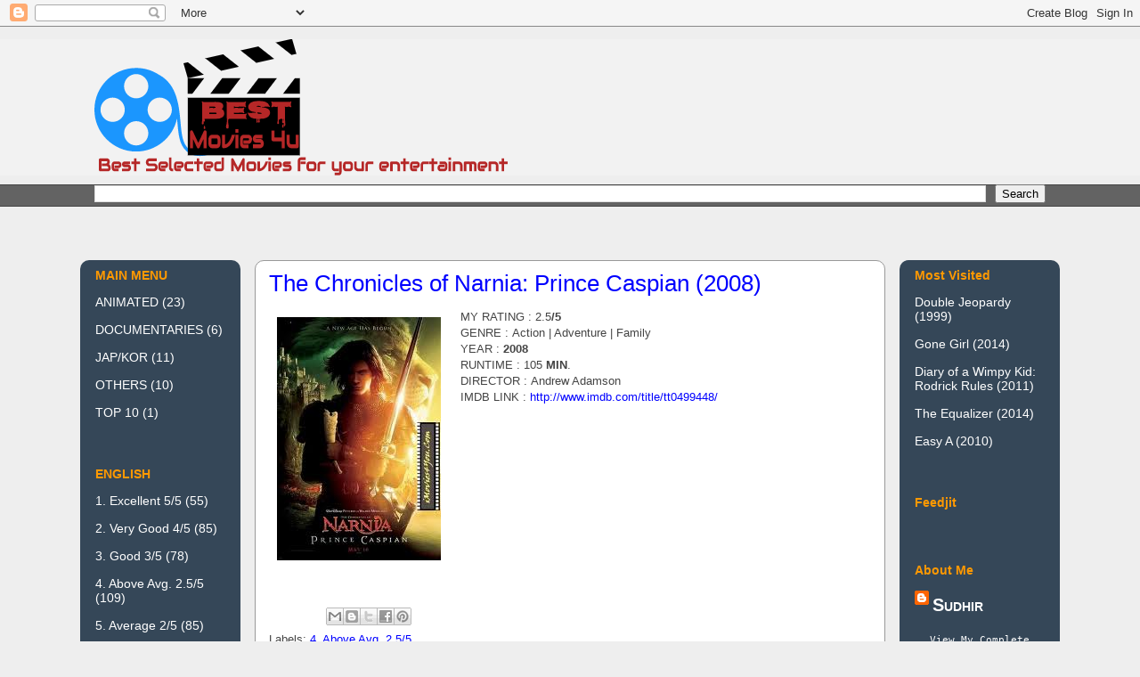

--- FILE ---
content_type: text/html; charset=UTF-8
request_url: https://www.bestmovies4u.com/2011/07/chronicles-of-narnia-prince-caspian.html
body_size: 12267
content:
<!DOCTYPE html>
<html class='v2' dir='ltr' xmlns='http://www.w3.org/1999/xhtml' xmlns:b='http://www.google.com/2005/gml/b' xmlns:data='http://www.google.com/2005/gml/data' xmlns:expr='http://www.google.com/2005/gml/expr'>
<head>
<link href='https://www.blogger.com/static/v1/widgets/335934321-css_bundle_v2.css' rel='stylesheet' type='text/css'/>
<meta content='width=1100' name='viewport'/>
<meta content='text/html; charset=UTF-8' http-equiv='Content-Type'/>
<meta content='blogger' name='generator'/>
<link href='https://www.bestmovies4u.com/favicon.ico' rel='icon' type='image/x-icon'/>
<link href='https://www.bestmovies4u.com/2011/07/chronicles-of-narnia-prince-caspian.html' rel='canonical'/>
<link rel="alternate" type="application/atom+xml" title="Best Movies 4u.com - Atom" href="https://www.bestmovies4u.com/feeds/posts/default" />
<link rel="alternate" type="application/rss+xml" title="Best Movies 4u.com - RSS" href="https://www.bestmovies4u.com/feeds/posts/default?alt=rss" />
<link rel="service.post" type="application/atom+xml" title="Best Movies 4u.com - Atom" href="https://www.blogger.com/feeds/7256491321962735978/posts/default" />

<link rel="alternate" type="application/atom+xml" title="Best Movies 4u.com - Atom" href="https://www.bestmovies4u.com/feeds/2004729662685471632/comments/default" />
<!--Can't find substitution for tag [blog.ieCssRetrofitLinks]-->
<link href='https://blogger.googleusercontent.com/img/b/R29vZ2xl/AVvXsEj8yAJkEknv2h5nRNnwDIr-i9oTtyWEBbD8n4Lk4G1CXXftNKFbu3bVCIlOTq7PurJ3u0AuJ3TNv-ujUBAI-7qvzyV9A5ZNVYuSW1U4JW9edMDzsAJ72sn1hA7Ex4ZTT7OKezOfcz8Gylw/s1600/The+Chronicles+of+Narnia+Prince+Caspian+%25282008%2529.jpg' rel='image_src'/>
<meta content='https://www.bestmovies4u.com/2011/07/chronicles-of-narnia-prince-caspian.html' property='og:url'/>
<meta content='The Chronicles of Narnia: Prince Caspian (2008)' property='og:title'/>
<meta content='This is a selected &amp; best movies website.The only website that rates the movies based on entertainment. Best entertaining movies you have never seen' property='og:description'/>
<meta content='https://blogger.googleusercontent.com/img/b/R29vZ2xl/AVvXsEj8yAJkEknv2h5nRNnwDIr-i9oTtyWEBbD8n4Lk4G1CXXftNKFbu3bVCIlOTq7PurJ3u0AuJ3TNv-ujUBAI-7qvzyV9A5ZNVYuSW1U4JW9edMDzsAJ72sn1hA7Ex4ZTT7OKezOfcz8Gylw/w1200-h630-p-k-no-nu/The+Chronicles+of+Narnia+Prince+Caspian+%25282008%2529.jpg' property='og:image'/>
<title>Best Movies 4u.com: The Chronicles of Narnia: Prince Caspian (2008)</title>
<style id='page-skin-1' type='text/css'><!--
/*
-----------------------------------------------
Blogger Template Style
Name:     Awesome Inc.
Designer: Tina Chen
URL:      tinachen.org
----------------------------------------------- */
/* Content
----------------------------------------------- */
body {
font: normal normal 13px Arial, Tahoma, Helvetica, FreeSans, sans-serif;
color: #444444;
background: #eeeeee none no-repeat scroll center center;
}
html body .content-outer {
min-width: 0;
max-width: 100%;
width: 100%;
}
a:link {
text-decoration: none;
color: #0000ff;
}
a:visited {
text-decoration: none;
color: #800080;
}
a:hover {
text-decoration: underline;
color: #3d85c6;
}
.body-fauxcolumn-outer .cap-top {
position: absolute;
z-index: 1;
height: 276px;
width: 100%;
background: transparent none repeat-x scroll top left;
_background-image: none;
}
/* Columns
----------------------------------------------- */
.content-inner {
padding: 0;
}
.header-inner .section {
margin: 0 16px;
}
.tabs-inner .section {
margin: 0 16px;
}
.main-inner {
padding-top: 60px;
}
.main-inner .column-center-inner,
.main-inner .column-left-inner,
.main-inner .column-right-inner {
padding: 0 5px;
}
*+html body .main-inner .column-center-inner {
margin-top: -60px;
}
#layout .main-inner .column-center-inner {
margin-top: 0;
}
/* Header
----------------------------------------------- */
.header-outer {
margin: 14px 0 10px 0;
background: #cccccc url(https://resources.blogblog.com/blogblog/data/1kt/awesomeinc/header_gradient_artsy.png) repeat scroll 0 0;
}
.Header h1 {
font: normal normal 38px 'Courier New', Courier, FreeMono, monospace;
color: #444444;
text-shadow: 0 0 -1px #000000;
}
.Header h1 a {
color: #444444;
}
.Header .description {
font: normal normal 16px Arial, Tahoma, Helvetica, FreeSans, sans-serif;
color: #000000;
}
.header-inner .Header .titlewrapper,
.header-inner .Header .descriptionwrapper {
padding-left: 0;
padding-right: 0;
margin-bottom: 0;
}
.header-inner .Header .titlewrapper {
padding-top: 9px;
}
/* Tabs
----------------------------------------------- */
.tabs-outer {
overflow: hidden;
position: relative;
background: #f3f3f3 url(https://resources.blogblog.com/blogblog/data/1kt/awesomeinc/tabs_gradient_artsy.png) repeat scroll 0 0;
}
#layout .tabs-outer {
overflow: visible;
}
.tabs-cap-top, .tabs-cap-bottom {
position: absolute;
width: 100%;
border-top: 1px solid #444444;
}
.tabs-cap-bottom {
bottom: 0;
}
.tabs-inner .widget li a {
display: inline-block;
margin: 0;
padding: .6em 1.5em;
font: normal normal 13px Arial, Tahoma, Helvetica, FreeSans, sans-serif;
color: #55292b;
border-top: 1px solid #444444;
border-bottom: 1px solid #444444;
border-left: 1px solid #444444;
height: 16px;
line-height: 16px;
}
.tabs-inner .widget li:last-child a {
border-right: 1px solid #444444;
}
.tabs-inner .widget li.selected a, .tabs-inner .widget li a:hover {
background: #666666 url(https://resources.blogblog.com/blogblog/data/1kt/awesomeinc/tabs_gradient_artsy.png) repeat-x scroll 0 -100px;
color: #ffffff;
}
/* Headings
----------------------------------------------- */
h2 {
font: normal bold 14px Arial, Tahoma, Helvetica, FreeSans, sans-serif;
color: #ff9900;
}
/* Widgets
----------------------------------------------- */
.main-inner .section {
margin: 0 27px;
padding: 0;
}
.main-inner .column-left-outer,
.main-inner .column-right-outer {
margin-top: 0;
}
#layout .main-inner .column-left-outer,
#layout .main-inner .column-right-outer {
margin-top: 0;
}
.main-inner .column-left-inner,
.main-inner .column-right-inner {
background: #3d85c6 url(https://resources.blogblog.com/blogblog/data/1kt/awesomeinc/tabs_gradient_artsy.png) repeat 0 0;
-moz-box-shadow: 0 0 0 rgba(0, 0, 0, .2);
-webkit-box-shadow: 0 0 0 rgba(0, 0, 0, .2);
-goog-ms-box-shadow: 0 0 0 rgba(0, 0, 0, .2);
box-shadow: 0 0 0 rgba(0, 0, 0, .2);
-moz-border-radius: 10px;
-webkit-border-radius: 10px;
-goog-ms-border-radius: 10px;
border-radius: 10px;
}
#layout .main-inner .column-left-inner,
#layout .main-inner .column-right-inner {
margin-top: 0;
}
.sidebar .widget {
font: normal normal 14px Arial, Tahoma, Helvetica, FreeSans, sans-serif;
color: #f3f3f3;
}
.sidebar .widget a:link {
color: #ffffff;
}
.sidebar .widget a:visited {
color: #d4d4d4;
}
.sidebar .widget a:hover {
color: #dfc2c6;
}
.sidebar .widget h2 {
text-shadow: 0 0 -1px #000000;
}
.main-inner .widget {
background-color: rgba(101, 101, 101, 0);
border: 1px solid rgba(101, 101, 101, 0);
padding: 0 0 15px;
margin: 20px -16px;
-moz-box-shadow: 0 0 0 rgba(0, 0, 0, .2);
-webkit-box-shadow: 0 0 0 rgba(0, 0, 0, .2);
-goog-ms-box-shadow: 0 0 0 rgba(0, 0, 0, .2);
box-shadow: 0 0 0 rgba(0, 0, 0, .2);
-moz-border-radius: 10px;
-webkit-border-radius: 10px;
-goog-ms-border-radius: 10px;
border-radius: 10px;
}
.main-inner .widget h2 {
margin: 0 -0;
padding: .6em 0 .5em;
border-bottom: 1px solid rgba(101, 101, 101, 0);
}
.footer-inner .widget h2 {
padding: 0 0 .4em;
border-bottom: 1px solid rgba(101, 101, 101, 0);
}
.main-inner .widget h2 + div, .footer-inner .widget h2 + div {
border-top: 0 solid rgba(101, 101, 101, 0);
padding-top: 8px;
}
.main-inner .widget .widget-content {
margin: 0 -0;
padding: 7px 0 0;
}
.main-inner .widget ul, .main-inner .widget #ArchiveList ul.flat {
margin: -8px -15px 0;
padding: 0;
list-style: none;
}
.main-inner .widget #ArchiveList {
margin: -8px 0 0;
}
.main-inner .widget ul li, .main-inner .widget #ArchiveList ul.flat li {
padding: .5em 15px;
text-indent: 0;
color: #ffffff;
border-top: 0 solid rgba(101, 101, 101, 0);
border-bottom: 1px solid rgba(101, 101, 101, 0);
}
.main-inner .widget #ArchiveList ul li {
padding-top: .25em;
padding-bottom: .25em;
}
.main-inner .widget ul li:first-child, .main-inner .widget #ArchiveList ul.flat li:first-child {
border-top: none;
}
.main-inner .widget ul li:last-child, .main-inner .widget #ArchiveList ul.flat li:last-child {
border-bottom: none;
}
.post-body {
position: relative;
}
.main-inner .widget .post-body ul {
padding: 0 2.5em;
margin: .5em 0;
list-style: disc;
}
.main-inner .widget .post-body ul li {
padding: 0.25em 0;
margin-bottom: .25em;
color: #444444;
border: none;
}
.footer-inner .widget ul {
padding: 0;
list-style: none;
}
.widget .zippy {
color: #ffffff;
}
/* Posts
----------------------------------------------- */
body .main-inner .Blog {
padding: 0;
margin-bottom: 1em;
background-color: transparent;
border: none;
-moz-box-shadow: 0 0 0 rgba(0, 0, 0, 0);
-webkit-box-shadow: 0 0 0 rgba(0, 0, 0, 0);
-goog-ms-box-shadow: 0 0 0 rgba(0, 0, 0, 0);
box-shadow: 0 0 0 rgba(0, 0, 0, 0);
}
.main-inner .section:last-child .Blog:last-child {
padding: 0;
margin-bottom: 1em;
}
.main-inner .widget h2.date-header {
margin: 0 -15px 1px;
padding: 0 0 0 0;
font: normal normal 13px Arial, Tahoma, Helvetica, FreeSans, sans-serif;
color: #ffffff;
background: transparent url(https://resources.blogblog.com/blogblog/data/1kt/awesomeinc/tabs_gradient_artsy.png) repeat fixed center center;
border-top: 0 solid rgba(101, 101, 101, 0);
border-bottom: 1px solid rgba(101, 101, 101, 0);
-moz-border-radius-topleft: 10px;
-moz-border-radius-topright: 10px;
-webkit-border-top-left-radius: 10px;
-webkit-border-top-right-radius: 10px;
border-top-left-radius: 10px;
border-top-right-radius: 10px;
position: absolute;
bottom: 100%;
left: 25px;
text-shadow: 0 0 -1px #000000;
}
.main-inner .widget h2.date-header span {
font: normal normal 13px Arial, Tahoma, Helvetica, FreeSans, sans-serif;
display: block;
padding: .5em 15px;
border-left: 0 solid rgba(101, 101, 101, 0);
border-right: 0 solid rgba(101, 101, 101, 0);
}
.date-outer {
position: relative;
margin: 60px 0 20px;
padding: 0 15px;
background-color: #ffffff;
border: 1px solid #999999;
-moz-box-shadow: 0 0 0 rgba(0, 0, 0, .2);
-webkit-box-shadow: 0 0 0 rgba(0, 0, 0, .2);
-goog-ms-box-shadow: 0 0 0 rgba(0, 0, 0, .2);
box-shadow: 0 0 0 rgba(0, 0, 0, .2);
-moz-border-radius: 10px;
-webkit-border-radius: 10px;
-goog-ms-border-radius: 10px;
border-radius: 10px;
}
.date-outer:first-child {
margin-top: 0;
}
.date-outer:last-child {
margin-bottom: 0;
-moz-border-radius-bottomleft: 0;
-moz-border-radius-bottomright: 0;
-webkit-border-bottom-left-radius: 0;
-webkit-border-bottom-right-radius: 0;
-goog-ms-border-bottom-left-radius: 0;
-goog-ms-border-bottom-right-radius: 0;
border-bottom-left-radius: 0;
border-bottom-right-radius: 0;
}
.date-posts {
margin: 0 -0;
padding: 0 0;
clear: both;
}
.post-outer, .inline-ad {
border-top: 1px solid #cccccc;
margin: 0 -0;
padding: 15px 0;
}
.post-outer {
padding-bottom: 10px;
}
.post-outer:first-child {
padding-top: 10px;
border-top: none;
}
.post-outer:last-child, .inline-ad:last-child {
border-bottom: none;
}
.post-body {
position: relative;
}
.post-body img {
padding: 8px;
background: rgba(0, 0, 0, 0);
border: 1px solid rgba(0, 0, 0, 0);
-moz-box-shadow: 0 0 0 rgba(0, 0, 0, .2);
-webkit-box-shadow: 0 0 0 rgba(0, 0, 0, .2);
box-shadow: 0 0 0 rgba(0, 0, 0, .2);
-moz-border-radius: 0;
-webkit-border-radius: 0;
border-radius: 0;
}
h3.post-title, h4 {
font: normal normal 26px Arial, Tahoma, Helvetica, FreeSans, sans-serif;
color: #0000ff;
}
h3.post-title a {
font: normal normal 26px Arial, Tahoma, Helvetica, FreeSans, sans-serif;
color: #0000ff;
}
h3.post-title a:hover {
color: #3d85c6;
text-decoration: underline;
}
.post-header {
margin: 0 0 1em;
}
.post-body {
line-height: 1.4;
}
.post-outer h2 {
color: #444444;
}
.post-footer {
margin: 1.5em 0 0;
}
#blog-pager {
padding: 15px;
font-size: 120%;
background-color: #cccccc;
border: 1px solid rgba(101, 101, 101, 0);
-moz-box-shadow: 0 0 0 rgba(0, 0, 0, .2);
-webkit-box-shadow: 0 0 0 rgba(0, 0, 0, .2);
-goog-ms-box-shadow: 0 0 0 rgba(0, 0, 0, .2);
box-shadow: 0 0 0 rgba(0, 0, 0, .2);
-moz-border-radius: 10px;
-webkit-border-radius: 10px;
-goog-ms-border-radius: 10px;
border-radius: 10px;
-moz-border-radius-topleft: 0;
-moz-border-radius-topright: 0;
-webkit-border-top-left-radius: 0;
-webkit-border-top-right-radius: 0;
-goog-ms-border-top-left-radius: 0;
-goog-ms-border-top-right-radius: 0;
border-top-left-radius: 0;
border-top-right-radius-topright: 0;
margin-top: 0;
}
.blog-feeds, .post-feeds {
margin: 1em 0;
text-align: center;
color: #000000;
}
.blog-feeds a, .post-feeds a {
color: #0000ff;
}
.blog-feeds a:visited, .post-feeds a:visited {
color: #0000ff;
}
.blog-feeds a:hover, .post-feeds a:hover {
color: #3d85c6;
}
.post-outer .comments {
margin-top: 2em;
}
/* Comments
----------------------------------------------- */
.comments .comments-content .icon.blog-author {
background-repeat: no-repeat;
background-image: url([data-uri]);
}
.comments .comments-content .loadmore a {
border-top: 1px solid #444444;
border-bottom: 1px solid #444444;
}
.comments .continue {
border-top: 2px solid #444444;
}
/* Footer
----------------------------------------------- */
.footer-outer {
margin: -0 0 -1px;
padding: 0 0 0;
color: #000000;
overflow: hidden;
}
.footer-fauxborder-left {
border-top: 1px solid rgba(101, 101, 101, 0);
background: #cccccc url(https://resources.blogblog.com/blogblog/data/1kt/awesomeinc/header_gradient_artsy.png) repeat scroll 0 0;
-moz-box-shadow: 0 0 0 rgba(0, 0, 0, .2);
-webkit-box-shadow: 0 0 0 rgba(0, 0, 0, .2);
-goog-ms-box-shadow: 0 0 0 rgba(0, 0, 0, .2);
box-shadow: 0 0 0 rgba(0, 0, 0, .2);
margin: 0 -0;
}
/* Mobile
----------------------------------------------- */
body.mobile {
background-size: 100% auto;
}
.mobile .body-fauxcolumn-outer {
background: transparent none repeat scroll top left;
}
*+html body.mobile .main-inner .column-center-inner {
margin-top: 0;
}
.mobile .main-inner .widget {
padding: 0 0 15px;
}
.mobile .main-inner .widget h2 + div,
.mobile .footer-inner .widget h2 + div {
border-top: none;
padding-top: 0;
}
.mobile .footer-inner .widget h2 {
padding: 0.5em 0;
border-bottom: none;
}
.mobile .main-inner .widget .widget-content {
margin: 0;
padding: 7px 0 0;
}
.mobile .main-inner .widget ul,
.mobile .main-inner .widget #ArchiveList ul.flat {
margin: 0 -15px 0;
}
.mobile .main-inner .widget h2.date-header {
left: 0;
}
.mobile .date-header span {
padding: 0.4em 0;
}
.mobile .date-outer:first-child {
margin-bottom: 0;
border: 1px solid #999999;
-moz-border-radius-topleft: 10px;
-moz-border-radius-topright: 10px;
-webkit-border-top-left-radius: 10px;
-webkit-border-top-right-radius: 10px;
-goog-ms-border-top-left-radius: 10px;
-goog-ms-border-top-right-radius: 10px;
border-top-left-radius: 10px;
border-top-right-radius: 10px;
}
.mobile .date-outer {
border-color: #999999;
border-width: 0 1px 1px;
}
.mobile .date-outer:last-child {
margin-bottom: 0;
}
.mobile .main-inner {
padding: 0;
}
.mobile .header-inner .section {
margin: 0;
}
.mobile .post-outer, .mobile .inline-ad {
padding: 5px 0;
}
.mobile .tabs-inner .section {
margin: 0 10px;
}
.mobile .main-inner .widget h2 {
margin: 0;
padding: 0;
}
.mobile .main-inner .widget h2.date-header span {
padding: 0;
}
.mobile .main-inner .widget .widget-content {
margin: 0;
padding: 7px 0 0;
}
.mobile #blog-pager {
border: 1px solid transparent;
background: #cccccc url(https://resources.blogblog.com/blogblog/data/1kt/awesomeinc/header_gradient_artsy.png) repeat scroll 0 0;
}
.mobile .main-inner .column-left-inner,
.mobile .main-inner .column-right-inner {
background: #3d85c6 url(https://resources.blogblog.com/blogblog/data/1kt/awesomeinc/tabs_gradient_artsy.png) repeat 0 0;
-moz-box-shadow: none;
-webkit-box-shadow: none;
-goog-ms-box-shadow: none;
box-shadow: none;
}
.mobile .date-posts {
margin: 0;
padding: 0;
}
.mobile .footer-fauxborder-left {
margin: 0;
border-top: inherit;
}
.mobile .main-inner .section:last-child .Blog:last-child {
margin-bottom: 0;
}
.mobile-index-contents {
color: #444444;
}
.mobile .mobile-link-button {
background: #0000ff url(https://resources.blogblog.com/blogblog/data/1kt/awesomeinc/tabs_gradient_artsy.png) repeat scroll 0 0;
}
.mobile-link-button a:link, .mobile-link-button a:visited {
color: #ffffff;
}
.mobile .tabs-inner .PageList .widget-content {
background: transparent;
border-top: 1px solid;
border-color: #444444;
color: #55292b;
}
.mobile .tabs-inner .PageList .widget-content .pagelist-arrow {
border-left: 1px solid #444444;
}

--></style>
<style id='template-skin-1' type='text/css'><!--
body {
min-width: 1100px;
}
.content-outer, .content-fauxcolumn-outer, .region-inner {
min-width: 1100px;
max-width: 1100px;
_width: 1100px;
}
.main-inner .columns {
padding-left: 180px;
padding-right: 180px;
}
.main-inner .fauxcolumn-center-outer {
left: 180px;
right: 180px;
/* IE6 does not respect left and right together */
_width: expression(this.parentNode.offsetWidth -
parseInt("180px") -
parseInt("180px") + 'px');
}
.main-inner .fauxcolumn-left-outer {
width: 180px;
}
.main-inner .fauxcolumn-right-outer {
width: 180px;
}
.main-inner .column-left-outer {
width: 180px;
right: 100%;
margin-left: -180px;
}
.main-inner .column-right-outer {
width: 180px;
margin-right: -180px;
}
#layout {
min-width: 0;
}
#layout .content-outer {
min-width: 0;
width: 800px;
}
#layout .region-inner {
min-width: 0;
width: auto;
}
body#layout div.add_widget {
padding: 8px;
}
body#layout div.add_widget a {
margin-left: 32px;
}
--></style>
<link href='https://www.blogger.com/dyn-css/authorization.css?targetBlogID=7256491321962735978&amp;zx=384dd09b-7ecc-49de-a745-c19af3c63663' media='none' onload='if(media!=&#39;all&#39;)media=&#39;all&#39;' rel='stylesheet'/><noscript><link href='https://www.blogger.com/dyn-css/authorization.css?targetBlogID=7256491321962735978&amp;zx=384dd09b-7ecc-49de-a745-c19af3c63663' rel='stylesheet'/></noscript>
<meta name='google-adsense-platform-account' content='ca-host-pub-1556223355139109'/>
<meta name='google-adsense-platform-domain' content='blogspot.com'/>

<!-- data-ad-client=ca-pub-0512563651803596 -->

</head>
<body class='loading variant-artsy'>
<div class='navbar section' id='navbar' name='Navbar'><div class='widget Navbar' data-version='1' id='Navbar1'><script type="text/javascript">
    function setAttributeOnload(object, attribute, val) {
      if(window.addEventListener) {
        window.addEventListener('load',
          function(){ object[attribute] = val; }, false);
      } else {
        window.attachEvent('onload', function(){ object[attribute] = val; });
      }
    }
  </script>
<div id="navbar-iframe-container"></div>
<script type="text/javascript" src="https://apis.google.com/js/platform.js"></script>
<script type="text/javascript">
      gapi.load("gapi.iframes:gapi.iframes.style.bubble", function() {
        if (gapi.iframes && gapi.iframes.getContext) {
          gapi.iframes.getContext().openChild({
              url: 'https://www.blogger.com/navbar/7256491321962735978?po\x3d2004729662685471632\x26origin\x3dhttps://www.bestmovies4u.com',
              where: document.getElementById("navbar-iframe-container"),
              id: "navbar-iframe"
          });
        }
      });
    </script><script type="text/javascript">
(function() {
var script = document.createElement('script');
script.type = 'text/javascript';
script.src = '//pagead2.googlesyndication.com/pagead/js/google_top_exp.js';
var head = document.getElementsByTagName('head')[0];
if (head) {
head.appendChild(script);
}})();
</script>
</div></div>
<div class='body-fauxcolumns'>
<div class='fauxcolumn-outer body-fauxcolumn-outer'>
<div class='cap-top'>
<div class='cap-left'></div>
<div class='cap-right'></div>
</div>
<div class='fauxborder-left'>
<div class='fauxborder-right'></div>
<div class='fauxcolumn-inner'>
</div>
</div>
<div class='cap-bottom'>
<div class='cap-left'></div>
<div class='cap-right'></div>
</div>
</div>
</div>
<div class='content'>
<div class='content-fauxcolumns'>
<div class='fauxcolumn-outer content-fauxcolumn-outer'>
<div class='cap-top'>
<div class='cap-left'></div>
<div class='cap-right'></div>
</div>
<div class='fauxborder-left'>
<div class='fauxborder-right'></div>
<div class='fauxcolumn-inner'>
</div>
</div>
<div class='cap-bottom'>
<div class='cap-left'></div>
<div class='cap-right'></div>
</div>
</div>
</div>
<div class='content-outer'>
<div class='content-cap-top cap-top'>
<div class='cap-left'></div>
<div class='cap-right'></div>
</div>
<div class='fauxborder-left content-fauxborder-left'>
<div class='fauxborder-right content-fauxborder-right'></div>
<div class='content-inner'>
<header>
<div class='header-outer'>
<div class='header-cap-top cap-top'>
<div class='cap-left'></div>
<div class='cap-right'></div>
</div>
<div class='fauxborder-left header-fauxborder-left'>
<div class='fauxborder-right header-fauxborder-right'></div>
<div class='region-inner header-inner'>
<div class='header section' id='header' name='Header'><div class='widget Header' data-version='1' id='Header1'>
<div id='header-inner'>
<a href='https://www.bestmovies4u.com/' style='display: block'>
<img alt='Best Movies 4u.com' height='153px; ' id='Header1_headerimg' src='https://blogger.googleusercontent.com/img/b/R29vZ2xl/AVvXsEi7ey6a3Pvwel6BKf6qHOX6bPHi5IRzvDY_tSPJ0hvUnU6vA2ltMDVwuTMQ9B8WD0G42IJWgVG15KfI0tvE8-x9m-9gZIUR27ZZqVyEJFkcbkbuAEOSPHSe4zjE3ihbFz60-QXCyXpYlqc/s1600/Logomakr_2iboVd.png' style='display: block' width='484px; '/>
</a>
</div>
</div></div>
</div>
</div>
<div class='header-cap-bottom cap-bottom'>
<div class='cap-left'></div>
<div class='cap-right'></div>
</div>
</div>
</header>
<div class='tabs-outer'>
<div class='tabs-cap-top cap-top'>
<div class='cap-left'></div>
<div class='cap-right'></div>
</div>
<div class='fauxborder-left tabs-fauxborder-left'>
<div class='fauxborder-right tabs-fauxborder-right'></div>
<div class='region-inner tabs-inner'>
<div class='tabs section' id='crosscol' name='Cross-Column'><div class='widget BlogSearch' data-version='1' id='BlogSearch1'>
<h2 class='title'>Search</h2>
<div class='widget-content'>
<div id='BlogSearch1_form'>
<form action='https://www.bestmovies4u.com/search' class='gsc-search-box' target='_top'>
<table cellpadding='0' cellspacing='0' class='gsc-search-box'>
<tbody>
<tr>
<td class='gsc-input'>
<input autocomplete='off' class='gsc-input' name='q' size='10' title='search' type='text' value=''/>
</td>
<td class='gsc-search-button'>
<input class='gsc-search-button' title='search' type='submit' value='Search'/>
</td>
</tr>
</tbody>
</table>
</form>
</div>
</div>
<div class='clear'></div>
</div></div>
<div class='tabs no-items section' id='crosscol-overflow' name='Cross-Column 2'></div>
</div>
</div>
<div class='tabs-cap-bottom cap-bottom'>
<div class='cap-left'></div>
<div class='cap-right'></div>
</div>
</div>
<div class='main-outer'>
<div class='main-cap-top cap-top'>
<div class='cap-left'></div>
<div class='cap-right'></div>
</div>
<div class='fauxborder-left main-fauxborder-left'>
<div class='fauxborder-right main-fauxborder-right'></div>
<div class='region-inner main-inner'>
<div class='columns fauxcolumns'>
<div class='fauxcolumn-outer fauxcolumn-center-outer'>
<div class='cap-top'>
<div class='cap-left'></div>
<div class='cap-right'></div>
</div>
<div class='fauxborder-left'>
<div class='fauxborder-right'></div>
<div class='fauxcolumn-inner'>
</div>
</div>
<div class='cap-bottom'>
<div class='cap-left'></div>
<div class='cap-right'></div>
</div>
</div>
<div class='fauxcolumn-outer fauxcolumn-left-outer'>
<div class='cap-top'>
<div class='cap-left'></div>
<div class='cap-right'></div>
</div>
<div class='fauxborder-left'>
<div class='fauxborder-right'></div>
<div class='fauxcolumn-inner'>
</div>
</div>
<div class='cap-bottom'>
<div class='cap-left'></div>
<div class='cap-right'></div>
</div>
</div>
<div class='fauxcolumn-outer fauxcolumn-right-outer'>
<div class='cap-top'>
<div class='cap-left'></div>
<div class='cap-right'></div>
</div>
<div class='fauxborder-left'>
<div class='fauxborder-right'></div>
<div class='fauxcolumn-inner'>
</div>
</div>
<div class='cap-bottom'>
<div class='cap-left'></div>
<div class='cap-right'></div>
</div>
</div>
<!-- corrects IE6 width calculation -->
<div class='columns-inner'>
<div class='column-center-outer'>
<div class='column-center-inner'>
<div class='main section' id='main' name='Main'><div class='widget Blog' data-version='1' id='Blog1'>
<div class='blog-posts hfeed'>

          <div class="date-outer">
        

          <div class="date-posts">
        
<div class='post-outer'>
<div class='post hentry uncustomized-post-template' itemprop='blogPost' itemscope='itemscope' itemtype='http://schema.org/BlogPosting'>
<meta content='https://blogger.googleusercontent.com/img/b/R29vZ2xl/AVvXsEj8yAJkEknv2h5nRNnwDIr-i9oTtyWEBbD8n4Lk4G1CXXftNKFbu3bVCIlOTq7PurJ3u0AuJ3TNv-ujUBAI-7qvzyV9A5ZNVYuSW1U4JW9edMDzsAJ72sn1hA7Ex4ZTT7OKezOfcz8Gylw/s1600/The+Chronicles+of+Narnia+Prince+Caspian+%25282008%2529.jpg' itemprop='image_url'/>
<meta content='7256491321962735978' itemprop='blogId'/>
<meta content='2004729662685471632' itemprop='postId'/>
<a name='2004729662685471632'></a>
<h3 class='post-title entry-title' itemprop='name'>
The Chronicles of Narnia: Prince Caspian (2008)
</h3>
<div class='post-header'>
<div class='post-header-line-1'></div>
</div>
<div class='post-body entry-content' id='post-body-2004729662685471632' itemprop='description articleBody'>
<div dir="ltr" style="text-align: left;" trbidi="on">
<div class="separator" style="clear: both; text-align: center;">
<a href="https://blogger.googleusercontent.com/img/b/R29vZ2xl/AVvXsEj8yAJkEknv2h5nRNnwDIr-i9oTtyWEBbD8n4Lk4G1CXXftNKFbu3bVCIlOTq7PurJ3u0AuJ3TNv-ujUBAI-7qvzyV9A5ZNVYuSW1U4JW9edMDzsAJ72sn1hA7Ex4ZTT7OKezOfcz8Gylw/s1600/The+Chronicles+of+Narnia+Prince+Caspian+%25282008%2529.jpg" imageanchor="1" style="clear: left; float: left; margin-bottom: 1em; margin-right: 1em;"><img border="0" src="https://blogger.googleusercontent.com/img/b/R29vZ2xl/AVvXsEj8yAJkEknv2h5nRNnwDIr-i9oTtyWEBbD8n4Lk4G1CXXftNKFbu3bVCIlOTq7PurJ3u0AuJ3TNv-ujUBAI-7qvzyV9A5ZNVYuSW1U4JW9edMDzsAJ72sn1hA7Ex4ZTT7OKezOfcz8Gylw/s1600/The+Chronicles+of+Narnia+Prince+Caspian+%25282008%2529.jpg" /></a></div>
<span class="Apple-style-span" style="font-family: &quot;arial&quot; , &quot;tahoma&quot; , &quot;helvetica&quot; , &quot;freesans&quot; , sans-serif; line-height: 18px;"><span style="color: #444444;"><span class="Apple-style-span" style="font-family: &quot;arial&quot; , &quot;tahoma&quot; , &quot;helvetica&quot; , &quot;freesans&quot; , sans-serif;"><span class="Apple-style-span" style="line-height: 18px;">MY RATING : 2.5</span></span><b style="font-family: Arial, Tahoma, Helvetica, FreeSans, sans-serif; line-height: 18px;">/5</b><br />
<span class="Apple-style-span" style="font-family: &quot;arial&quot; , &quot;tahoma&quot; , &quot;helvetica&quot; , &quot;freesans&quot; , sans-serif;"><span class="Apple-style-span" style="line-height: 18px;">GENRE :&nbsp;</span></span><span class="Apple-style-span" style="font-family: &quot;verdana&quot; , &quot;arial&quot; , sans-serif;"><span class="Apple-style-span">Action | Adventure | Family</span></span><br />
<span class="Apple-style-span" style="font-family: &quot;arial&quot; , &quot;tahoma&quot; , &quot;helvetica&quot; , &quot;freesans&quot; , sans-serif;"><span class="Apple-style-span" style="line-height: 18px;">YEAR :&nbsp;<b>2008</b></span></span><br />
<span class="Apple-style-span" style="font-family: &quot;arial&quot; , &quot;tahoma&quot; , &quot;helvetica&quot; , &quot;freesans&quot; , sans-serif;"><span class="Apple-style-span" style="line-height: 18px;"><b></b>RUNTIME : 105</span></span><b style="font-family: Arial, Tahoma, Helvetica, FreeSans, sans-serif; line-height: 18px;">&nbsp;MIN</b><span class="Apple-style-span" style="font-family: &quot;arial&quot; , &quot;tahoma&quot; , &quot;helvetica&quot; , &quot;freesans&quot; , sans-serif;"><span class="Apple-style-span" style="line-height: 18px;">.</span></span><br />
<span class="Apple-style-span" style="font-family: &quot;arial&quot; , &quot;tahoma&quot; , &quot;helvetica&quot; , &quot;freesans&quot; , sans-serif;"><span class="Apple-style-span" style="line-height: 18px;">DIRECTOR :</span></span><a href="//www.blogger.com/goog_776364025" style="font-family: arial, tahoma, helvetica, freesans, sans-serif; line-height: 18px; text-decoration: none;">&nbsp;</a><span class="Apple-style-span" style="font-family: &quot;verdana&quot; , &quot;arial&quot; , sans-serif; line-height: normal;">Andrew Adamson</span><br />
<span class="Apple-style-span" style="font-family: &quot;arial&quot; , &quot;tahoma&quot; , &quot;helvetica&quot; , &quot;freesans&quot; , sans-serif;"><span class="Apple-style-span" style="line-height: 18px;">IMDB LINK :&nbsp;</span></span><a href="http://www.imdb.com/title/tt0499448/">http://www.imdb.com/title/tt0499448/</a></span></span></div>
<script type='text/javascript'>(function(d, t, e, m){
    window._rws = window._rws || [{
        huid: "332079",
        uid: "1d7dfa56a5cadf90aa1143681f2321f9",
        source: "blogger",
        options: {
            "size": "medium",
            "style": "oxygen",
            "isDummy": false
        } 
    }];

        
    // Append Rating-Widget JavaScript library.
    var rw, s = d.getElementsByTagName(e)[0], id = "rw-blogger-js",
        p = d.location.protocol, a = ("https:" == p ? "secure." + 
        m + "js/platform/" : "js." + m + "platform/"), 
        ck = "Y" + t.getFullYear() + "M" + t.getMonth() + "D" + t.getDate();
    if (d.getElementById(id)) return;              
    rw = d.createElement(e);
    rw.id = id; rw.async = true; rw.type = "text/javascript";
    rw.src = p + "//" + a + "blogger.js?ck=" + ck;
    s.parentNode.insertBefore(rw, s);
}(document, new Date(), "script", "rating-widget.com/"));</script>
<div style='clear: both;'></div>
</div>
<div class='post-footer'>
<div class='post-footer-line post-footer-line-1'>
<span class='post-author vcard'>
</span>
<span class='post-timestamp'>
</span>
<span class='reaction-buttons'>
</span>
<span class='post-comment-link'>
</span>
<span class='post-backlinks post-comment-link'>
</span>
<span class='post-icons'>
<span class='item-control blog-admin pid-580419557'>
<a href='https://www.blogger.com/post-edit.g?blogID=7256491321962735978&postID=2004729662685471632&from=pencil' title='Edit Post'>
<img alt='' class='icon-action' height='18' src='https://resources.blogblog.com/img/icon18_edit_allbkg.gif' width='18'/>
</a>
</span>
</span>
<div class='post-share-buttons goog-inline-block'>
<a class='goog-inline-block share-button sb-email' href='https://www.blogger.com/share-post.g?blogID=7256491321962735978&postID=2004729662685471632&target=email' target='_blank' title='Email This'><span class='share-button-link-text'>Email This</span></a><a class='goog-inline-block share-button sb-blog' href='https://www.blogger.com/share-post.g?blogID=7256491321962735978&postID=2004729662685471632&target=blog' onclick='window.open(this.href, "_blank", "height=270,width=475"); return false;' target='_blank' title='BlogThis!'><span class='share-button-link-text'>BlogThis!</span></a><a class='goog-inline-block share-button sb-twitter' href='https://www.blogger.com/share-post.g?blogID=7256491321962735978&postID=2004729662685471632&target=twitter' target='_blank' title='Share to X'><span class='share-button-link-text'>Share to X</span></a><a class='goog-inline-block share-button sb-facebook' href='https://www.blogger.com/share-post.g?blogID=7256491321962735978&postID=2004729662685471632&target=facebook' onclick='window.open(this.href, "_blank", "height=430,width=640"); return false;' target='_blank' title='Share to Facebook'><span class='share-button-link-text'>Share to Facebook</span></a><a class='goog-inline-block share-button sb-pinterest' href='https://www.blogger.com/share-post.g?blogID=7256491321962735978&postID=2004729662685471632&target=pinterest' target='_blank' title='Share to Pinterest'><span class='share-button-link-text'>Share to Pinterest</span></a>
</div>
</div>
<div class='post-footer-line post-footer-line-2'>
<span class='post-labels'>
Labels:
<a href='https://www.bestmovies4u.com/search/label/4.%20Above%20Avg.%202.5%2F5' rel='tag'>4. Above Avg. 2.5/5</a>
</span>
</div>
<div class='post-footer-line post-footer-line-3'>
<span class='post-location'>
</span>
</div>
</div>
</div>
<div class='comments' id='comments'>
<a name='comments'></a>
<h4>No comments:</h4>
<div id='Blog1_comments-block-wrapper'>
<dl class='avatar-comment-indent' id='comments-block'>
</dl>
</div>
<p class='comment-footer'>
<a href='https://www.blogger.com/comment/fullpage/post/7256491321962735978/2004729662685471632' onclick='javascript:window.open(this.href, "bloggerPopup", "toolbar=0,location=0,statusbar=1,menubar=0,scrollbars=yes,width=640,height=500"); return false;'>Post a Comment</a>
</p>
</div>
</div>

        </div></div>
      
</div>
<div class='blog-pager' id='blog-pager'>
<span id='blog-pager-newer-link'>
<a class='blog-pager-newer-link' href='https://www.bestmovies4u.com/2011/07/titanic-1997.html' id='Blog1_blog-pager-newer-link' title='Newer Post'>Previous Page</a>
</span>
<span id='blog-pager-older-link'>
<a class='blog-pager-older-link' href='https://www.bestmovies4u.com/2011/07/chronicles-of-narnia-lion-witch-and.html' id='Blog1_blog-pager-older-link' title='Older Post'>Next Page</a>
</span>
<a class='home-link' href='https://www.bestmovies4u.com/'>Home</a>
</div>
<div class='clear'></div>
<div class='post-feeds'>
<div class='feed-links'>
Subscribe to:
<a class='feed-link' href='https://www.bestmovies4u.com/feeds/2004729662685471632/comments/default' target='_blank' type='application/atom+xml'>Post Comments (Atom)</a>
</div>
</div>
</div></div>
</div>
</div>
<div class='column-left-outer'>
<div class='column-left-inner'>
<aside>
<div class='sidebar section' id='sidebar-left-1'><div class='widget Label' data-version='1' id='Label1'>
<h2>MAIN MENU</h2>
<div class='widget-content list-label-widget-content'>
<ul>
<li>
<a dir='ltr' href='https://www.bestmovies4u.com/search/label/ANIMATED'>ANIMATED</a>
<span dir='ltr'>(23)</span>
</li>
<li>
<a dir='ltr' href='https://www.bestmovies4u.com/search/label/DOCUMENTARIES'>DOCUMENTARIES</a>
<span dir='ltr'>(6)</span>
</li>
<li>
<a dir='ltr' href='https://www.bestmovies4u.com/search/label/JAP%2FKOR'>JAP/KOR</a>
<span dir='ltr'>(11)</span>
</li>
<li>
<a dir='ltr' href='https://www.bestmovies4u.com/search/label/OTHERS'>OTHERS</a>
<span dir='ltr'>(10)</span>
</li>
<li>
<a dir='ltr' href='https://www.bestmovies4u.com/search/label/TOP%2010'>TOP 10</a>
<span dir='ltr'>(1)</span>
</li>
</ul>
<div class='clear'></div>
</div>
</div><div class='widget Label' data-version='1' id='Label2'>
<h2>ENGLISH</h2>
<div class='widget-content list-label-widget-content'>
<ul>
<li>
<a dir='ltr' href='https://www.bestmovies4u.com/search/label/1.%20Excellent%205%2F5'>1. Excellent 5/5</a>
<span dir='ltr'>(55)</span>
</li>
<li>
<a dir='ltr' href='https://www.bestmovies4u.com/search/label/2.%20Very%20Good%204%2F5'>2. Very Good 4/5</a>
<span dir='ltr'>(85)</span>
</li>
<li>
<a dir='ltr' href='https://www.bestmovies4u.com/search/label/3.%20Good%203%2F5'>3. Good 3/5</a>
<span dir='ltr'>(78)</span>
</li>
<li>
<a dir='ltr' href='https://www.bestmovies4u.com/search/label/4.%20Above%20Avg.%202.5%2F5'>4. Above Avg. 2.5/5</a>
<span dir='ltr'>(109)</span>
</li>
<li>
<a dir='ltr' href='https://www.bestmovies4u.com/search/label/5.%20Average%202%2F5'>5. Average 2/5</a>
<span dir='ltr'>(85)</span>
</li>
<li>
<a dir='ltr' href='https://www.bestmovies4u.com/search/label/6.%20One%20Time%20Watch%201%2F5'>6. One Time Watch 1/5</a>
<span dir='ltr'>(57)</span>
</li>
</ul>
<div class='clear'></div>
</div>
</div><div class='widget PageList' data-version='1' id='PageList1'>
<h2>USER MENU</h2>
<div class='widget-content'>
<ul>
<li>
<a href='https://www.bestmovies4u.com/'>HOME</a>
</li>
<li>
<a href='https://www.bestmovies4u.com/p/contact-us_04.html'>CONTACT US</a>
</li>
<li>
<a href='https://www.bestmovies4u.com/p/help.html'>HELP</a>
</li>
<li>
<a href='https://www.bestmovies4u.com/p/read-this.html'>READ THIS</a>
</li>
</ul>
<div class='clear'></div>
</div>
</div><div class='widget Followers' data-version='1' id='Followers1'>
<h2 class='title'>Followers</h2>
<div class='widget-content'>
<div id='Followers1-wrapper'>
<div style='margin-right:2px;'>
<div><script type="text/javascript" src="https://apis.google.com/js/platform.js"></script>
<div id="followers-iframe-container"></div>
<script type="text/javascript">
    window.followersIframe = null;
    function followersIframeOpen(url) {
      gapi.load("gapi.iframes", function() {
        if (gapi.iframes && gapi.iframes.getContext) {
          window.followersIframe = gapi.iframes.getContext().openChild({
            url: url,
            where: document.getElementById("followers-iframe-container"),
            messageHandlersFilter: gapi.iframes.CROSS_ORIGIN_IFRAMES_FILTER,
            messageHandlers: {
              '_ready': function(obj) {
                window.followersIframe.getIframeEl().height = obj.height;
              },
              'reset': function() {
                window.followersIframe.close();
                followersIframeOpen("https://www.blogger.com/followers/frame/7256491321962735978?colors\x3dCgt0cmFuc3BhcmVudBILdHJhbnNwYXJlbnQaByM0NDQ0NDQiByMwMDAwZmYqByNlZWVlZWUyByNmZjk5MDA6ByM0NDQ0NDRCByMwMDAwZmZKByNmZmZmZmZSByMwMDAwZmZaC3RyYW5zcGFyZW50\x26pageSize\x3d21\x26hl\x3den\x26origin\x3dhttps://www.bestmovies4u.com");
              },
              'open': function(url) {
                window.followersIframe.close();
                followersIframeOpen(url);
              }
            }
          });
        }
      });
    }
    followersIframeOpen("https://www.blogger.com/followers/frame/7256491321962735978?colors\x3dCgt0cmFuc3BhcmVudBILdHJhbnNwYXJlbnQaByM0NDQ0NDQiByMwMDAwZmYqByNlZWVlZWUyByNmZjk5MDA6ByM0NDQ0NDRCByMwMDAwZmZKByNmZmZmZmZSByMwMDAwZmZaC3RyYW5zcGFyZW50\x26pageSize\x3d21\x26hl\x3den\x26origin\x3dhttps://www.bestmovies4u.com");
  </script></div>
</div>
</div>
<div class='clear'></div>
</div>
</div></div>
</aside>
</div>
</div>
<div class='column-right-outer'>
<div class='column-right-inner'>
<aside>
<div class='sidebar section' id='sidebar-right-1'><div class='widget Feed' data-version='1' id='Feed2'>
<h2>Most Visited</h2>
<div class='widget-content' id='Feed2_feedItemListDisplay'>
<span style='filter: alpha(25); opacity: 0.25;'>
<a href='http://feeds.feedburner.com/blogspot/IVyFp'>Loading...</a>
</span>
</div>
<div class='clear'></div>
</div><div class='widget HTML' data-version='1' id='HTML1'>
<h2 class='title'>Feedjit</h2>
<div class='widget-content'>
<script type="text/javascript" src="//feedjit.com/serve/?vv=955&amp;tft=3&amp;dd=0&amp;wid=72d70b375f6588b9&amp;pid=0&amp;proid=0&amp;bc=FFFFFF&amp;tc=000000&amp;brd1=012B6B&amp;lnk=135D9E&amp;hc=FFFFFF&amp;hfc=2853A8&amp;btn=C99700&amp;ww=180&amp;wne=10&amp;wh=Live+Traffic+Feed&amp;hl=0&amp;hlnks=0&amp;hfce=0&amp;srefs=1&amp;hbars=0"></script><noscript><a href="http://feedjit.com/">Feedjit Live Blog Stats</a></noscript>
</div>
<div class='clear'></div>
</div><div class='widget Profile' data-version='1' id='Profile1'>
<h2>About Me</h2>
<div class='widget-content'>
<dl class='profile-datablock'>
<dt class='profile-data'>
<a class='profile-name-link g-profile' href='https://www.blogger.com/profile/13951376778125950809' rel='author' style='background-image: url(//www.blogger.com/img/logo-16.png);'>
sudhir
</a>
</dt>
</dl>
<a class='profile-link' href='https://www.blogger.com/profile/13951376778125950809' rel='author'>View my complete profile</a>
<div class='clear'></div>
</div>
</div><div class='widget Stats' data-version='1' id='Stats1'>
<h2>Total Pageviews</h2>
<div class='widget-content'>
<div id='Stats1_content' style='display: none;'>
<span class='counter-wrapper graph-counter-wrapper' id='Stats1_totalCount'>
</span>
<div class='clear'></div>
</div>
</div>
</div></div>
</aside>
</div>
</div>
</div>
<div style='clear: both'></div>
<!-- columns -->
</div>
<!-- main -->
</div>
</div>
<div class='main-cap-bottom cap-bottom'>
<div class='cap-left'></div>
<div class='cap-right'></div>
</div>
</div>
<footer>
<div class='footer-outer'>
<div class='footer-cap-top cap-top'>
<div class='cap-left'></div>
<div class='cap-right'></div>
</div>
<div class='fauxborder-left footer-fauxborder-left'>
<div class='fauxborder-right footer-fauxborder-right'></div>
<div class='region-inner footer-inner'>
<div class='foot section' id='footer-1'><div class='widget HTML' data-version='1' id='HTML13'>
<div class='widget-content'>
<style>#blog-pager{clear:both;margin:20px 0 20px;font-size: 12px;padding:10px 0;}#blog-pager-newer-link{float: left;}#blog-pager-older-link{float: right;}.Profile img{border:3px solid;float:left;margin:5px 10px 5px 0;padding:2;-webkit-border-radius:4px;-moz-border-radius:4px;border-radius:4px;}.profile-data{color:#999999;font:bold 20px/1.6em Arial,Helvetica,Tahoma,sans-serif;font-variant:small-caps;margin:0;text-transform:capitalize;}.profile-datablock{margin:0.5em 0;}.profile-textblock{line-height:1.6em;margin:0.5em 0;}a.profile-link{clear:both;display:block;font:80% monospace;padding:10px 0;text-align:center;text-transform:capitalize;}h2.date-header, .PageList h2{display:none;}#blog-pager-older-link a,#blog-pager-newer-link a,a.home-link,.showpageNum a,.showpage a{background: url(https://lh6.googleusercontent.com/-zvDQ4P4UvtA/UaxWjMa_yNI/AAAAAAAAADI/Sq_08RjZWAE/w1-h26-no/ABT+nav3.jpg) repeat-x;border:1px solid #ae4402;color:#fff;margin:2px;padding:6px 10px 5px;text-decoration:none;text-shadow: 1px 0 1px #000;}#blog-pager-older-link a:hover,#blog-pager-newer-link a:hover,a.home-link:hover,.showpageOf,.showpagePoint,.showpageNum a:hover,.showpage a:hover{background: url(https://blogger.googleusercontent.com/img/b/R29vZ2xl/AVvXsEgMDFmnGn-b-cunZfMeb8CNfkWAnTCpdn-5aH6Tg88uw9U5dhPJJCajKybMDHCHco4PBAFPuy6TockMbSZmfqY0i7hru16xztf2jy3JprQkK539uF0TFKfY1AZyrhTUbDrm4F3lFcLStec/w1-h26-no/ABT+nav2.jpg) repeat-x;border:1px solid #000000;color:#fff;margin:2px;padding:6px 10px 5px;text-shadow: 1px 0 1px #000;}</style><script type='text/javascript'>var postperpage=7;var numshowpage=6;var upPageWord="Prev.";var downPageWord="Next";var urlactivepage=location.href;var home_page="/"</script><script src='https://allbloggertips.googlecode.com/svn/ABT-Page-Navigation.js' type='text/javascript'></script>
</div>
<div class='clear'></div>
</div></div>
<table border='0' cellpadding='0' cellspacing='0' class='section-columns columns-2'>
<tbody>
<tr>
<td class='first columns-cell'>
<div class='foot no-items section' id='footer-2-1'></div>
</td>
<td class='columns-cell'>
<div class='foot no-items section' id='footer-2-2'></div>
</td>
</tr>
</tbody>
</table>
<!-- outside of the include in order to lock Attribution widget -->
<div class='foot section' id='footer-3' name='Footer'><div class='widget Attribution' data-version='1' id='Attribution1'>
<div class='widget-content' style='text-align: center;'>
Awesome Inc. theme. Powered by <a href='https://www.blogger.com' target='_blank'>Blogger</a>.
</div>
<div class='clear'></div>
</div></div>
</div>
</div>
<div class='footer-cap-bottom cap-bottom'>
<div class='cap-left'></div>
<div class='cap-right'></div>
</div>
</div>
</footer>
<!-- content -->
</div>
</div>
<div class='content-cap-bottom cap-bottom'>
<div class='cap-left'></div>
<div class='cap-right'></div>
</div>
</div>
</div>
<script type='text/javascript'>
    window.setTimeout(function() {
        document.body.className = document.body.className.replace('loading', '');
      }, 10);
  </script>

<script type="text/javascript" src="https://www.blogger.com/static/v1/widgets/2028843038-widgets.js"></script>
<script type='text/javascript'>
window['__wavt'] = 'AOuZoY6aQO8uXdCyuBHuGlVlH7ye_STs7g:1769066961352';_WidgetManager._Init('//www.blogger.com/rearrange?blogID\x3d7256491321962735978','//www.bestmovies4u.com/2011/07/chronicles-of-narnia-prince-caspian.html','7256491321962735978');
_WidgetManager._SetDataContext([{'name': 'blog', 'data': {'blogId': '7256491321962735978', 'title': 'Best Movies 4u.com', 'url': 'https://www.bestmovies4u.com/2011/07/chronicles-of-narnia-prince-caspian.html', 'canonicalUrl': 'https://www.bestmovies4u.com/2011/07/chronicles-of-narnia-prince-caspian.html', 'homepageUrl': 'https://www.bestmovies4u.com/', 'searchUrl': 'https://www.bestmovies4u.com/search', 'canonicalHomepageUrl': 'https://www.bestmovies4u.com/', 'blogspotFaviconUrl': 'https://www.bestmovies4u.com/favicon.ico', 'bloggerUrl': 'https://www.blogger.com', 'hasCustomDomain': true, 'httpsEnabled': true, 'enabledCommentProfileImages': true, 'gPlusViewType': 'FILTERED_POSTMOD', 'adultContent': false, 'analyticsAccountNumber': '', 'encoding': 'UTF-8', 'locale': 'en', 'localeUnderscoreDelimited': 'en', 'languageDirection': 'ltr', 'isPrivate': false, 'isMobile': false, 'isMobileRequest': false, 'mobileClass': '', 'isPrivateBlog': false, 'isDynamicViewsAvailable': true, 'feedLinks': '\x3clink rel\x3d\x22alternate\x22 type\x3d\x22application/atom+xml\x22 title\x3d\x22Best Movies 4u.com - Atom\x22 href\x3d\x22https://www.bestmovies4u.com/feeds/posts/default\x22 /\x3e\n\x3clink rel\x3d\x22alternate\x22 type\x3d\x22application/rss+xml\x22 title\x3d\x22Best Movies 4u.com - RSS\x22 href\x3d\x22https://www.bestmovies4u.com/feeds/posts/default?alt\x3drss\x22 /\x3e\n\x3clink rel\x3d\x22service.post\x22 type\x3d\x22application/atom+xml\x22 title\x3d\x22Best Movies 4u.com - Atom\x22 href\x3d\x22https://www.blogger.com/feeds/7256491321962735978/posts/default\x22 /\x3e\n\n\x3clink rel\x3d\x22alternate\x22 type\x3d\x22application/atom+xml\x22 title\x3d\x22Best Movies 4u.com - Atom\x22 href\x3d\x22https://www.bestmovies4u.com/feeds/2004729662685471632/comments/default\x22 /\x3e\n', 'meTag': '', 'adsenseClientId': 'ca-pub-0512563651803596', 'adsenseHostId': 'ca-host-pub-1556223355139109', 'adsenseHasAds': false, 'adsenseAutoAds': false, 'boqCommentIframeForm': true, 'loginRedirectParam': '', 'isGoogleEverywhereLinkTooltipEnabled': true, 'view': '', 'dynamicViewsCommentsSrc': '//www.blogblog.com/dynamicviews/4224c15c4e7c9321/js/comments.js', 'dynamicViewsScriptSrc': '//www.blogblog.com/dynamicviews/6e0d22adcfa5abea', 'plusOneApiSrc': 'https://apis.google.com/js/platform.js', 'disableGComments': true, 'interstitialAccepted': false, 'sharing': {'platforms': [{'name': 'Get link', 'key': 'link', 'shareMessage': 'Get link', 'target': ''}, {'name': 'Facebook', 'key': 'facebook', 'shareMessage': 'Share to Facebook', 'target': 'facebook'}, {'name': 'BlogThis!', 'key': 'blogThis', 'shareMessage': 'BlogThis!', 'target': 'blog'}, {'name': 'X', 'key': 'twitter', 'shareMessage': 'Share to X', 'target': 'twitter'}, {'name': 'Pinterest', 'key': 'pinterest', 'shareMessage': 'Share to Pinterest', 'target': 'pinterest'}, {'name': 'Email', 'key': 'email', 'shareMessage': 'Email', 'target': 'email'}], 'disableGooglePlus': true, 'googlePlusShareButtonWidth': 0, 'googlePlusBootstrap': '\x3cscript type\x3d\x22text/javascript\x22\x3ewindow.___gcfg \x3d {\x27lang\x27: \x27en\x27};\x3c/script\x3e'}, 'hasCustomJumpLinkMessage': false, 'jumpLinkMessage': 'Read more', 'pageType': 'item', 'postId': '2004729662685471632', 'postImageThumbnailUrl': 'https://blogger.googleusercontent.com/img/b/R29vZ2xl/AVvXsEj8yAJkEknv2h5nRNnwDIr-i9oTtyWEBbD8n4Lk4G1CXXftNKFbu3bVCIlOTq7PurJ3u0AuJ3TNv-ujUBAI-7qvzyV9A5ZNVYuSW1U4JW9edMDzsAJ72sn1hA7Ex4ZTT7OKezOfcz8Gylw/s72-c/The+Chronicles+of+Narnia+Prince+Caspian+%25282008%2529.jpg', 'postImageUrl': 'https://blogger.googleusercontent.com/img/b/R29vZ2xl/AVvXsEj8yAJkEknv2h5nRNnwDIr-i9oTtyWEBbD8n4Lk4G1CXXftNKFbu3bVCIlOTq7PurJ3u0AuJ3TNv-ujUBAI-7qvzyV9A5ZNVYuSW1U4JW9edMDzsAJ72sn1hA7Ex4ZTT7OKezOfcz8Gylw/s1600/The+Chronicles+of+Narnia+Prince+Caspian+%25282008%2529.jpg', 'pageName': 'The Chronicles of Narnia: Prince Caspian (2008)', 'pageTitle': 'Best Movies 4u.com: The Chronicles of Narnia: Prince Caspian (2008)', 'metaDescription': ''}}, {'name': 'features', 'data': {}}, {'name': 'messages', 'data': {'edit': 'Edit', 'linkCopiedToClipboard': 'Link copied to clipboard!', 'ok': 'Ok', 'postLink': 'Post Link'}}, {'name': 'template', 'data': {'name': 'custom', 'localizedName': 'Custom', 'isResponsive': false, 'isAlternateRendering': false, 'isCustom': true, 'variant': 'artsy', 'variantId': 'artsy'}}, {'name': 'view', 'data': {'classic': {'name': 'classic', 'url': '?view\x3dclassic'}, 'flipcard': {'name': 'flipcard', 'url': '?view\x3dflipcard'}, 'magazine': {'name': 'magazine', 'url': '?view\x3dmagazine'}, 'mosaic': {'name': 'mosaic', 'url': '?view\x3dmosaic'}, 'sidebar': {'name': 'sidebar', 'url': '?view\x3dsidebar'}, 'snapshot': {'name': 'snapshot', 'url': '?view\x3dsnapshot'}, 'timeslide': {'name': 'timeslide', 'url': '?view\x3dtimeslide'}, 'isMobile': false, 'title': 'The Chronicles of Narnia: Prince Caspian (2008)', 'description': 'This is a selected \x26 best movies website.The only website that rates the movies based on entertainment. Best entertaining movies you have never seen', 'featuredImage': 'https://blogger.googleusercontent.com/img/b/R29vZ2xl/AVvXsEj8yAJkEknv2h5nRNnwDIr-i9oTtyWEBbD8n4Lk4G1CXXftNKFbu3bVCIlOTq7PurJ3u0AuJ3TNv-ujUBAI-7qvzyV9A5ZNVYuSW1U4JW9edMDzsAJ72sn1hA7Ex4ZTT7OKezOfcz8Gylw/s1600/The+Chronicles+of+Narnia+Prince+Caspian+%25282008%2529.jpg', 'url': 'https://www.bestmovies4u.com/2011/07/chronicles-of-narnia-prince-caspian.html', 'type': 'item', 'isSingleItem': true, 'isMultipleItems': false, 'isError': false, 'isPage': false, 'isPost': true, 'isHomepage': false, 'isArchive': false, 'isLabelSearch': false, 'postId': 2004729662685471632}}]);
_WidgetManager._RegisterWidget('_NavbarView', new _WidgetInfo('Navbar1', 'navbar', document.getElementById('Navbar1'), {}, 'displayModeFull'));
_WidgetManager._RegisterWidget('_HeaderView', new _WidgetInfo('Header1', 'header', document.getElementById('Header1'), {}, 'displayModeFull'));
_WidgetManager._RegisterWidget('_BlogSearchView', new _WidgetInfo('BlogSearch1', 'crosscol', document.getElementById('BlogSearch1'), {}, 'displayModeFull'));
_WidgetManager._RegisterWidget('_BlogView', new _WidgetInfo('Blog1', 'main', document.getElementById('Blog1'), {'cmtInteractionsEnabled': false, 'lightboxEnabled': true, 'lightboxModuleUrl': 'https://www.blogger.com/static/v1/jsbin/4049919853-lbx.js', 'lightboxCssUrl': 'https://www.blogger.com/static/v1/v-css/828616780-lightbox_bundle.css'}, 'displayModeFull'));
_WidgetManager._RegisterWidget('_LabelView', new _WidgetInfo('Label1', 'sidebar-left-1', document.getElementById('Label1'), {}, 'displayModeFull'));
_WidgetManager._RegisterWidget('_LabelView', new _WidgetInfo('Label2', 'sidebar-left-1', document.getElementById('Label2'), {}, 'displayModeFull'));
_WidgetManager._RegisterWidget('_PageListView', new _WidgetInfo('PageList1', 'sidebar-left-1', document.getElementById('PageList1'), {'title': 'USER MENU', 'links': [{'isCurrentPage': false, 'href': 'https://www.bestmovies4u.com/', 'title': 'HOME'}, {'isCurrentPage': false, 'href': 'https://www.bestmovies4u.com/p/contact-us_04.html', 'id': '4872816868150119409', 'title': 'CONTACT US'}, {'isCurrentPage': false, 'href': 'https://www.bestmovies4u.com/p/help.html', 'id': '1788320449406545939', 'title': 'HELP'}, {'isCurrentPage': false, 'href': 'https://www.bestmovies4u.com/p/read-this.html', 'id': '252610105001340971', 'title': 'READ THIS'}], 'mobile': false, 'showPlaceholder': true, 'hasCurrentPage': false}, 'displayModeFull'));
_WidgetManager._RegisterWidget('_FollowersView', new _WidgetInfo('Followers1', 'sidebar-left-1', document.getElementById('Followers1'), {}, 'displayModeFull'));
_WidgetManager._RegisterWidget('_FeedView', new _WidgetInfo('Feed2', 'sidebar-right-1', document.getElementById('Feed2'), {'title': 'Most Visited', 'showItemDate': false, 'showItemAuthor': false, 'feedUrl': 'http://feeds.feedburner.com/blogspot/IVyFp', 'numItemsShow': 5, 'loadingMsg': 'Loading...', 'openLinksInNewWindow': true, 'useFeedWidgetServ': 'true'}, 'displayModeFull'));
_WidgetManager._RegisterWidget('_HTMLView', new _WidgetInfo('HTML1', 'sidebar-right-1', document.getElementById('HTML1'), {}, 'displayModeFull'));
_WidgetManager._RegisterWidget('_ProfileView', new _WidgetInfo('Profile1', 'sidebar-right-1', document.getElementById('Profile1'), {}, 'displayModeFull'));
_WidgetManager._RegisterWidget('_StatsView', new _WidgetInfo('Stats1', 'sidebar-right-1', document.getElementById('Stats1'), {'title': 'Total Pageviews', 'showGraphicalCounter': true, 'showAnimatedCounter': true, 'showSparkline': false, 'statsUrl': '//www.bestmovies4u.com/b/stats?style\x3dBLACK_TRANSPARENT\x26timeRange\x3dALL_TIME\x26token\x3dAPq4FmAsDbvtAahMzkG3_-LzhyyVEKBoCI8PSkua7PfeEbyk9F568di8ILTl-Nja2YvBQj3M4EzMxwlhEgqy1yK3gbs08ZCCwg'}, 'displayModeFull'));
_WidgetManager._RegisterWidget('_HTMLView', new _WidgetInfo('HTML13', 'footer-1', document.getElementById('HTML13'), {}, 'displayModeFull'));
_WidgetManager._RegisterWidget('_AttributionView', new _WidgetInfo('Attribution1', 'footer-3', document.getElementById('Attribution1'), {}, 'displayModeFull'));
</script>
</body>
</html>

--- FILE ---
content_type: text/html; charset=UTF-8
request_url: https://www.bestmovies4u.com/b/stats?style=BLACK_TRANSPARENT&timeRange=ALL_TIME&token=APq4FmAsDbvtAahMzkG3_-LzhyyVEKBoCI8PSkua7PfeEbyk9F568di8ILTl-Nja2YvBQj3M4EzMxwlhEgqy1yK3gbs08ZCCwg
body_size: 22
content:
{"total":434973,"sparklineOptions":{"backgroundColor":{"fillOpacity":0.1,"fill":"#000000"},"series":[{"areaOpacity":0.3,"color":"#202020"}]},"sparklineData":[[0,71],[1,66],[2,69],[3,73],[4,43],[5,37],[6,53],[7,57],[8,51],[9,49],[10,46],[11,55],[12,36],[13,46],[14,40],[15,50],[16,75],[17,65],[18,61],[19,93],[20,51],[21,45],[22,33],[23,43],[24,56],[25,83],[26,38],[27,40],[28,45],[29,14]],"nextTickMs":900000}